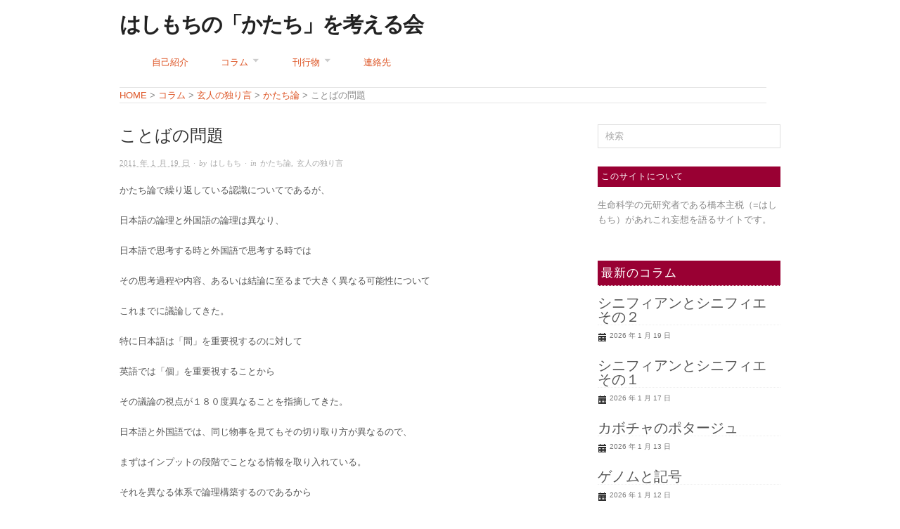

--- FILE ---
content_type: text/html; charset=UTF-8
request_url: https://hashimochi.com/archives/2984
body_size: 15376
content:
<!doctype html>
<html lang="ja">
<head>
	<!-- Global site tag (gtag.js) - Google Analytics -->
<script async src="https://www.googletagmanager.com/gtag/js?id=UA-44952005-1"></script>
<script>
  window.dataLayer = window.dataLayer || [];
  function gtag(){dataLayer.push(arguments);}
  gtag('js', new Date());

  gtag('config', 'UA-44952005-1');
</script>

<meta http-equiv="Content-Type" content="text/html; charset=UTF-8" />
<meta http-equiv="X-UA-Compatible" content="IE=edge,chrome=1">
    
<!-- Mobile viewport optimized -->
<meta name="viewport" content="width=device-width,initial-scale=1">


<!-- Title -->
<title>ことばの問題 - はしもちの「かたち」を考える会</title>

<link rel="profile" href="http://gmpg.org/xfn/11" />
<link rel="pingback" href="https://hashimochi.com/xmlrpc.php" />

<!-- WP Head -->
<meta name='robots' content='index, follow, max-image-preview:large, max-snippet:-1, max-video-preview:-1' />
	<style>img:is([sizes="auto" i], [sizes^="auto," i]) { contain-intrinsic-size: 3000px 1500px }</style>
	<meta name="generator" content="WordPress 6.8.3" />
<meta name="template" content="Origin ed Hashimochi 0.5.3" />

	<!-- This site is optimized with the Yoast SEO plugin v26.8 - https://yoast.com/product/yoast-seo-wordpress/ -->
	<link rel="canonical" href="https://hashimochi.com/archives/2984" />
	<meta property="og:locale" content="ja_JP" />
	<meta property="og:type" content="article" />
	<meta property="og:title" content="ことばの問題 - はしもちの「かたち」を考える会" />
	<meta property="og:description" content="かたち論で繰り返している認識についてであるが、 日本語の論理と外国語の論理は異なり、 日本語で思考する時と外国語で思考する時では その思考過程や内容、あるいは結論に至るまで大きく異なる可能性について これまでに議論してき..." />
	<meta property="og:url" content="https://hashimochi.com/archives/2984" />
	<meta property="og:site_name" content="はしもちの「かたち」を考える会" />
	<meta property="article:published_time" content="2011-01-18T22:38:29+00:00" />
	<meta property="article:modified_time" content="2015-05-12T23:57:08+00:00" />
	<meta name="author" content="はしもち" />
	<script type="application/ld+json" class="yoast-schema-graph">{"@context":"https://schema.org","@graph":[{"@type":"Article","@id":"https://hashimochi.com/archives/2984#article","isPartOf":{"@id":"https://hashimochi.com/archives/2984"},"author":{"name":"はしもち","@id":"https://hashimochi.com/#/schema/person/d9a39be6734743b9de274fc8970be078"},"headline":"ことばの問題","datePublished":"2011-01-18T22:38:29+00:00","dateModified":"2015-05-12T23:57:08+00:00","mainEntityOfPage":{"@id":"https://hashimochi.com/archives/2984"},"wordCount":4,"commentCount":0,"articleSection":["かたち論","玄人の独り言"],"inLanguage":"ja","potentialAction":[{"@type":"CommentAction","name":"Comment","target":["https://hashimochi.com/archives/2984#respond"]}]},{"@type":"WebPage","@id":"https://hashimochi.com/archives/2984","url":"https://hashimochi.com/archives/2984","name":"ことばの問題 - はしもちの「かたち」を考える会","isPartOf":{"@id":"https://hashimochi.com/#website"},"datePublished":"2011-01-18T22:38:29+00:00","dateModified":"2015-05-12T23:57:08+00:00","author":{"@id":"https://hashimochi.com/#/schema/person/d9a39be6734743b9de274fc8970be078"},"inLanguage":"ja","potentialAction":[{"@type":"ReadAction","target":["https://hashimochi.com/archives/2984"]}]},{"@type":"WebSite","@id":"https://hashimochi.com/#website","url":"https://hashimochi.com/","name":"はしもちの「かたち」を考える会","description":"","potentialAction":[{"@type":"SearchAction","target":{"@type":"EntryPoint","urlTemplate":"https://hashimochi.com/?s={search_term_string}"},"query-input":{"@type":"PropertyValueSpecification","valueRequired":true,"valueName":"search_term_string"}}],"inLanguage":"ja"},{"@type":"Person","@id":"https://hashimochi.com/#/schema/person/d9a39be6734743b9de274fc8970be078","name":"はしもち","url":"https://hashimochi.com/archives/author/hashimochi"}]}</script>
	<!-- / Yoast SEO plugin. -->


<link rel='dns-prefetch' href='//stats.wp.com' />
<link rel='dns-prefetch' href='//fonts.googleapis.com' />
<link rel='dns-prefetch' href='//v0.wordpress.com' />
<link rel='dns-prefetch' href='//jetpack.wordpress.com' />
<link rel='dns-prefetch' href='//s0.wp.com' />
<link rel='dns-prefetch' href='//public-api.wordpress.com' />
<link rel='dns-prefetch' href='//0.gravatar.com' />
<link rel='dns-prefetch' href='//1.gravatar.com' />
<link rel='dns-prefetch' href='//2.gravatar.com' />
<link rel="alternate" type="application/rss+xml" title="はしもちの「かたち」を考える会 &raquo; フィード" href="https://hashimochi.com/feed" />
<link rel="alternate" type="application/rss+xml" title="はしもちの「かたち」を考える会 &raquo; コメントフィード" href="https://hashimochi.com/comments/feed" />
<link rel="alternate" type="application/rss+xml" title="はしもちの「かたち」を考える会 &raquo; ことばの問題 のコメントのフィード" href="https://hashimochi.com/archives/2984/feed" />
<script type="text/javascript">
/* <![CDATA[ */
window._wpemojiSettings = {"baseUrl":"https:\/\/s.w.org\/images\/core\/emoji\/16.0.1\/72x72\/","ext":".png","svgUrl":"https:\/\/s.w.org\/images\/core\/emoji\/16.0.1\/svg\/","svgExt":".svg","source":{"concatemoji":"https:\/\/hashimochi.com\/wp-includes\/js\/wp-emoji-release.min.js?ver=6.8.3"}};
/*! This file is auto-generated */
!function(s,n){var o,i,e;function c(e){try{var t={supportTests:e,timestamp:(new Date).valueOf()};sessionStorage.setItem(o,JSON.stringify(t))}catch(e){}}function p(e,t,n){e.clearRect(0,0,e.canvas.width,e.canvas.height),e.fillText(t,0,0);var t=new Uint32Array(e.getImageData(0,0,e.canvas.width,e.canvas.height).data),a=(e.clearRect(0,0,e.canvas.width,e.canvas.height),e.fillText(n,0,0),new Uint32Array(e.getImageData(0,0,e.canvas.width,e.canvas.height).data));return t.every(function(e,t){return e===a[t]})}function u(e,t){e.clearRect(0,0,e.canvas.width,e.canvas.height),e.fillText(t,0,0);for(var n=e.getImageData(16,16,1,1),a=0;a<n.data.length;a++)if(0!==n.data[a])return!1;return!0}function f(e,t,n,a){switch(t){case"flag":return n(e,"\ud83c\udff3\ufe0f\u200d\u26a7\ufe0f","\ud83c\udff3\ufe0f\u200b\u26a7\ufe0f")?!1:!n(e,"\ud83c\udde8\ud83c\uddf6","\ud83c\udde8\u200b\ud83c\uddf6")&&!n(e,"\ud83c\udff4\udb40\udc67\udb40\udc62\udb40\udc65\udb40\udc6e\udb40\udc67\udb40\udc7f","\ud83c\udff4\u200b\udb40\udc67\u200b\udb40\udc62\u200b\udb40\udc65\u200b\udb40\udc6e\u200b\udb40\udc67\u200b\udb40\udc7f");case"emoji":return!a(e,"\ud83e\udedf")}return!1}function g(e,t,n,a){var r="undefined"!=typeof WorkerGlobalScope&&self instanceof WorkerGlobalScope?new OffscreenCanvas(300,150):s.createElement("canvas"),o=r.getContext("2d",{willReadFrequently:!0}),i=(o.textBaseline="top",o.font="600 32px Arial",{});return e.forEach(function(e){i[e]=t(o,e,n,a)}),i}function t(e){var t=s.createElement("script");t.src=e,t.defer=!0,s.head.appendChild(t)}"undefined"!=typeof Promise&&(o="wpEmojiSettingsSupports",i=["flag","emoji"],n.supports={everything:!0,everythingExceptFlag:!0},e=new Promise(function(e){s.addEventListener("DOMContentLoaded",e,{once:!0})}),new Promise(function(t){var n=function(){try{var e=JSON.parse(sessionStorage.getItem(o));if("object"==typeof e&&"number"==typeof e.timestamp&&(new Date).valueOf()<e.timestamp+604800&&"object"==typeof e.supportTests)return e.supportTests}catch(e){}return null}();if(!n){if("undefined"!=typeof Worker&&"undefined"!=typeof OffscreenCanvas&&"undefined"!=typeof URL&&URL.createObjectURL&&"undefined"!=typeof Blob)try{var e="postMessage("+g.toString()+"("+[JSON.stringify(i),f.toString(),p.toString(),u.toString()].join(",")+"));",a=new Blob([e],{type:"text/javascript"}),r=new Worker(URL.createObjectURL(a),{name:"wpTestEmojiSupports"});return void(r.onmessage=function(e){c(n=e.data),r.terminate(),t(n)})}catch(e){}c(n=g(i,f,p,u))}t(n)}).then(function(e){for(var t in e)n.supports[t]=e[t],n.supports.everything=n.supports.everything&&n.supports[t],"flag"!==t&&(n.supports.everythingExceptFlag=n.supports.everythingExceptFlag&&n.supports[t]);n.supports.everythingExceptFlag=n.supports.everythingExceptFlag&&!n.supports.flag,n.DOMReady=!1,n.readyCallback=function(){n.DOMReady=!0}}).then(function(){return e}).then(function(){var e;n.supports.everything||(n.readyCallback(),(e=n.source||{}).concatemoji?t(e.concatemoji):e.wpemoji&&e.twemoji&&(t(e.twemoji),t(e.wpemoji)))}))}((window,document),window._wpemojiSettings);
/* ]]> */
</script>
<link rel='stylesheet' id='style-css' href='https://hashimochi.com/wp-content/themes/origin/style.css?ver=0.5.3' type='text/css' media='all' />
<style id='wp-emoji-styles-inline-css' type='text/css'>

	img.wp-smiley, img.emoji {
		display: inline !important;
		border: none !important;
		box-shadow: none !important;
		height: 1em !important;
		width: 1em !important;
		margin: 0 0.07em !important;
		vertical-align: -0.1em !important;
		background: none !important;
		padding: 0 !important;
	}
</style>
<link rel='stylesheet' id='wp-block-library-css' href='https://hashimochi.com/wp-includes/css/dist/block-library/style.min.css?ver=6.8.3' type='text/css' media='all' />
<style id='classic-theme-styles-inline-css' type='text/css'>
/*! This file is auto-generated */
.wp-block-button__link{color:#fff;background-color:#32373c;border-radius:9999px;box-shadow:none;text-decoration:none;padding:calc(.667em + 2px) calc(1.333em + 2px);font-size:1.125em}.wp-block-file__button{background:#32373c;color:#fff;text-decoration:none}
</style>
<link rel='stylesheet' id='mediaelement-css' href='https://hashimochi.com/wp-includes/js/mediaelement/mediaelementplayer-legacy.min.css?ver=4.2.17' type='text/css' media='all' />
<link rel='stylesheet' id='wp-mediaelement-css' href='https://hashimochi.com/wp-includes/js/mediaelement/wp-mediaelement.min.css?ver=6.8.3' type='text/css' media='all' />
<style id='jetpack-sharing-buttons-style-inline-css' type='text/css'>
.jetpack-sharing-buttons__services-list{display:flex;flex-direction:row;flex-wrap:wrap;gap:0;list-style-type:none;margin:5px;padding:0}.jetpack-sharing-buttons__services-list.has-small-icon-size{font-size:12px}.jetpack-sharing-buttons__services-list.has-normal-icon-size{font-size:16px}.jetpack-sharing-buttons__services-list.has-large-icon-size{font-size:24px}.jetpack-sharing-buttons__services-list.has-huge-icon-size{font-size:36px}@media print{.jetpack-sharing-buttons__services-list{display:none!important}}.editor-styles-wrapper .wp-block-jetpack-sharing-buttons{gap:0;padding-inline-start:0}ul.jetpack-sharing-buttons__services-list.has-background{padding:1.25em 2.375em}
</style>
<style id='global-styles-inline-css' type='text/css'>
:root{--wp--preset--aspect-ratio--square: 1;--wp--preset--aspect-ratio--4-3: 4/3;--wp--preset--aspect-ratio--3-4: 3/4;--wp--preset--aspect-ratio--3-2: 3/2;--wp--preset--aspect-ratio--2-3: 2/3;--wp--preset--aspect-ratio--16-9: 16/9;--wp--preset--aspect-ratio--9-16: 9/16;--wp--preset--color--black: #000000;--wp--preset--color--cyan-bluish-gray: #abb8c3;--wp--preset--color--white: #ffffff;--wp--preset--color--pale-pink: #f78da7;--wp--preset--color--vivid-red: #cf2e2e;--wp--preset--color--luminous-vivid-orange: #ff6900;--wp--preset--color--luminous-vivid-amber: #fcb900;--wp--preset--color--light-green-cyan: #7bdcb5;--wp--preset--color--vivid-green-cyan: #00d084;--wp--preset--color--pale-cyan-blue: #8ed1fc;--wp--preset--color--vivid-cyan-blue: #0693e3;--wp--preset--color--vivid-purple: #9b51e0;--wp--preset--gradient--vivid-cyan-blue-to-vivid-purple: linear-gradient(135deg,rgba(6,147,227,1) 0%,rgb(155,81,224) 100%);--wp--preset--gradient--light-green-cyan-to-vivid-green-cyan: linear-gradient(135deg,rgb(122,220,180) 0%,rgb(0,208,130) 100%);--wp--preset--gradient--luminous-vivid-amber-to-luminous-vivid-orange: linear-gradient(135deg,rgba(252,185,0,1) 0%,rgba(255,105,0,1) 100%);--wp--preset--gradient--luminous-vivid-orange-to-vivid-red: linear-gradient(135deg,rgba(255,105,0,1) 0%,rgb(207,46,46) 100%);--wp--preset--gradient--very-light-gray-to-cyan-bluish-gray: linear-gradient(135deg,rgb(238,238,238) 0%,rgb(169,184,195) 100%);--wp--preset--gradient--cool-to-warm-spectrum: linear-gradient(135deg,rgb(74,234,220) 0%,rgb(151,120,209) 20%,rgb(207,42,186) 40%,rgb(238,44,130) 60%,rgb(251,105,98) 80%,rgb(254,248,76) 100%);--wp--preset--gradient--blush-light-purple: linear-gradient(135deg,rgb(255,206,236) 0%,rgb(152,150,240) 100%);--wp--preset--gradient--blush-bordeaux: linear-gradient(135deg,rgb(254,205,165) 0%,rgb(254,45,45) 50%,rgb(107,0,62) 100%);--wp--preset--gradient--luminous-dusk: linear-gradient(135deg,rgb(255,203,112) 0%,rgb(199,81,192) 50%,rgb(65,88,208) 100%);--wp--preset--gradient--pale-ocean: linear-gradient(135deg,rgb(255,245,203) 0%,rgb(182,227,212) 50%,rgb(51,167,181) 100%);--wp--preset--gradient--electric-grass: linear-gradient(135deg,rgb(202,248,128) 0%,rgb(113,206,126) 100%);--wp--preset--gradient--midnight: linear-gradient(135deg,rgb(2,3,129) 0%,rgb(40,116,252) 100%);--wp--preset--font-size--small: 13px;--wp--preset--font-size--medium: 20px;--wp--preset--font-size--large: 36px;--wp--preset--font-size--x-large: 42px;--wp--preset--spacing--20: 0.44rem;--wp--preset--spacing--30: 0.67rem;--wp--preset--spacing--40: 1rem;--wp--preset--spacing--50: 1.5rem;--wp--preset--spacing--60: 2.25rem;--wp--preset--spacing--70: 3.38rem;--wp--preset--spacing--80: 5.06rem;--wp--preset--shadow--natural: 6px 6px 9px rgba(0, 0, 0, 0.2);--wp--preset--shadow--deep: 12px 12px 50px rgba(0, 0, 0, 0.4);--wp--preset--shadow--sharp: 6px 6px 0px rgba(0, 0, 0, 0.2);--wp--preset--shadow--outlined: 6px 6px 0px -3px rgba(255, 255, 255, 1), 6px 6px rgba(0, 0, 0, 1);--wp--preset--shadow--crisp: 6px 6px 0px rgba(0, 0, 0, 1);}:where(.is-layout-flex){gap: 0.5em;}:where(.is-layout-grid){gap: 0.5em;}body .is-layout-flex{display: flex;}.is-layout-flex{flex-wrap: wrap;align-items: center;}.is-layout-flex > :is(*, div){margin: 0;}body .is-layout-grid{display: grid;}.is-layout-grid > :is(*, div){margin: 0;}:where(.wp-block-columns.is-layout-flex){gap: 2em;}:where(.wp-block-columns.is-layout-grid){gap: 2em;}:where(.wp-block-post-template.is-layout-flex){gap: 1.25em;}:where(.wp-block-post-template.is-layout-grid){gap: 1.25em;}.has-black-color{color: var(--wp--preset--color--black) !important;}.has-cyan-bluish-gray-color{color: var(--wp--preset--color--cyan-bluish-gray) !important;}.has-white-color{color: var(--wp--preset--color--white) !important;}.has-pale-pink-color{color: var(--wp--preset--color--pale-pink) !important;}.has-vivid-red-color{color: var(--wp--preset--color--vivid-red) !important;}.has-luminous-vivid-orange-color{color: var(--wp--preset--color--luminous-vivid-orange) !important;}.has-luminous-vivid-amber-color{color: var(--wp--preset--color--luminous-vivid-amber) !important;}.has-light-green-cyan-color{color: var(--wp--preset--color--light-green-cyan) !important;}.has-vivid-green-cyan-color{color: var(--wp--preset--color--vivid-green-cyan) !important;}.has-pale-cyan-blue-color{color: var(--wp--preset--color--pale-cyan-blue) !important;}.has-vivid-cyan-blue-color{color: var(--wp--preset--color--vivid-cyan-blue) !important;}.has-vivid-purple-color{color: var(--wp--preset--color--vivid-purple) !important;}.has-black-background-color{background-color: var(--wp--preset--color--black) !important;}.has-cyan-bluish-gray-background-color{background-color: var(--wp--preset--color--cyan-bluish-gray) !important;}.has-white-background-color{background-color: var(--wp--preset--color--white) !important;}.has-pale-pink-background-color{background-color: var(--wp--preset--color--pale-pink) !important;}.has-vivid-red-background-color{background-color: var(--wp--preset--color--vivid-red) !important;}.has-luminous-vivid-orange-background-color{background-color: var(--wp--preset--color--luminous-vivid-orange) !important;}.has-luminous-vivid-amber-background-color{background-color: var(--wp--preset--color--luminous-vivid-amber) !important;}.has-light-green-cyan-background-color{background-color: var(--wp--preset--color--light-green-cyan) !important;}.has-vivid-green-cyan-background-color{background-color: var(--wp--preset--color--vivid-green-cyan) !important;}.has-pale-cyan-blue-background-color{background-color: var(--wp--preset--color--pale-cyan-blue) !important;}.has-vivid-cyan-blue-background-color{background-color: var(--wp--preset--color--vivid-cyan-blue) !important;}.has-vivid-purple-background-color{background-color: var(--wp--preset--color--vivid-purple) !important;}.has-black-border-color{border-color: var(--wp--preset--color--black) !important;}.has-cyan-bluish-gray-border-color{border-color: var(--wp--preset--color--cyan-bluish-gray) !important;}.has-white-border-color{border-color: var(--wp--preset--color--white) !important;}.has-pale-pink-border-color{border-color: var(--wp--preset--color--pale-pink) !important;}.has-vivid-red-border-color{border-color: var(--wp--preset--color--vivid-red) !important;}.has-luminous-vivid-orange-border-color{border-color: var(--wp--preset--color--luminous-vivid-orange) !important;}.has-luminous-vivid-amber-border-color{border-color: var(--wp--preset--color--luminous-vivid-amber) !important;}.has-light-green-cyan-border-color{border-color: var(--wp--preset--color--light-green-cyan) !important;}.has-vivid-green-cyan-border-color{border-color: var(--wp--preset--color--vivid-green-cyan) !important;}.has-pale-cyan-blue-border-color{border-color: var(--wp--preset--color--pale-cyan-blue) !important;}.has-vivid-cyan-blue-border-color{border-color: var(--wp--preset--color--vivid-cyan-blue) !important;}.has-vivid-purple-border-color{border-color: var(--wp--preset--color--vivid-purple) !important;}.has-vivid-cyan-blue-to-vivid-purple-gradient-background{background: var(--wp--preset--gradient--vivid-cyan-blue-to-vivid-purple) !important;}.has-light-green-cyan-to-vivid-green-cyan-gradient-background{background: var(--wp--preset--gradient--light-green-cyan-to-vivid-green-cyan) !important;}.has-luminous-vivid-amber-to-luminous-vivid-orange-gradient-background{background: var(--wp--preset--gradient--luminous-vivid-amber-to-luminous-vivid-orange) !important;}.has-luminous-vivid-orange-to-vivid-red-gradient-background{background: var(--wp--preset--gradient--luminous-vivid-orange-to-vivid-red) !important;}.has-very-light-gray-to-cyan-bluish-gray-gradient-background{background: var(--wp--preset--gradient--very-light-gray-to-cyan-bluish-gray) !important;}.has-cool-to-warm-spectrum-gradient-background{background: var(--wp--preset--gradient--cool-to-warm-spectrum) !important;}.has-blush-light-purple-gradient-background{background: var(--wp--preset--gradient--blush-light-purple) !important;}.has-blush-bordeaux-gradient-background{background: var(--wp--preset--gradient--blush-bordeaux) !important;}.has-luminous-dusk-gradient-background{background: var(--wp--preset--gradient--luminous-dusk) !important;}.has-pale-ocean-gradient-background{background: var(--wp--preset--gradient--pale-ocean) !important;}.has-electric-grass-gradient-background{background: var(--wp--preset--gradient--electric-grass) !important;}.has-midnight-gradient-background{background: var(--wp--preset--gradient--midnight) !important;}.has-small-font-size{font-size: var(--wp--preset--font-size--small) !important;}.has-medium-font-size{font-size: var(--wp--preset--font-size--medium) !important;}.has-large-font-size{font-size: var(--wp--preset--font-size--large) !important;}.has-x-large-font-size{font-size: var(--wp--preset--font-size--x-large) !important;}
:where(.wp-block-post-template.is-layout-flex){gap: 1.25em;}:where(.wp-block-post-template.is-layout-grid){gap: 1.25em;}
:where(.wp-block-columns.is-layout-flex){gap: 2em;}:where(.wp-block-columns.is-layout-grid){gap: 2em;}
:root :where(.wp-block-pullquote){font-size: 1.5em;line-height: 1.6;}
</style>
<link rel='stylesheet' id='contact-form-7-css' href='https://hashimochi.com/wp-content/plugins/contact-form-7/includes/css/styles.css?ver=6.1.4' type='text/css' media='all' />
<link rel='stylesheet' id='origin_fancybox-stylesheet-css' href='https://hashimochi.com/wp-content/themes/origin/js/fancybox/jquery.fancybox-1.3.4.css?ver=1' type='text/css' media='screen' />
<link rel='stylesheet' id='font-bitter-css' href='http://fonts.googleapis.com/css?family=Bitter&#038;ver=1' type='text/css' media='screen' />
<script type="text/javascript" src="https://hashimochi.com/wp-includes/js/jquery/jquery.min.js?ver=3.7.1" id="jquery-core-js"></script>
<script type="text/javascript" src="https://hashimochi.com/wp-includes/js/jquery/jquery-migrate.min.js?ver=3.4.1" id="jquery-migrate-js"></script>
<link rel="https://api.w.org/" href="https://hashimochi.com/wp-json/" /><link rel="alternate" title="JSON" type="application/json" href="https://hashimochi.com/wp-json/wp/v2/posts/2984" /><link rel="EditURI" type="application/rsd+xml" title="RSD" href="https://hashimochi.com/xmlrpc.php?rsd" />
<link rel='shortlink' href='https://wp.me/pq13K-M8' />
<link rel="alternate" title="oEmbed (JSON)" type="application/json+oembed" href="https://hashimochi.com/wp-json/oembed/1.0/embed?url=https%3A%2F%2Fhashimochi.com%2Farchives%2F2984" />
<link rel="alternate" title="oEmbed (XML)" type="text/xml+oembed" href="https://hashimochi.com/wp-json/oembed/1.0/embed?url=https%3A%2F%2Fhashimochi.com%2Farchives%2F2984&#038;format=xml" />
	<style>img#wpstats{display:none}</style>
		
	<style type="text/css">

		/* Font size. */
		
		/* Font family. */
		
		/* Link color. */
				a:hover, a:focus { color: #000; }

		/* Custom CSS. */
		
	
	</style>	

<style type="text/css">.recentcomments a{display:inline !important;padding:0 !important;margin:0 !important;}</style>
</head>

<body class="wordpress ltr ja parent-theme y2026 m01 d21 h01 wednesday logged-out singular singular-post singular-post-2984">

	
	<div id="container">
		
		<div class="wrap">

				
			<div id="header">
	
					
					<div id="branding">
						
						<div id="site-title"><a href="https://hashimochi.com" title="はしもちの「かたち」を考える会" rel="home"><span>はしもちの「かたち」を考える会</span></a></div>						
					</div><!-- #branding -->
					
					
					
					
                
	
	<div id="menu-primary" class="site-navigation menu-container" role="navigation">

		<span class="menu-toggle">Menu</span>

		
		<div class="menu"><ul id="menu-primary-items" class="nav-menu"><li id="menu-item-6640" class="menu-item menu-item-type-post_type menu-item-object-page menu-item-6640"><a href="https://hashimochi.com/%e8%87%aa%e5%b7%b1%e7%b4%b9%e4%bb%8b">自己紹介</a></li>
<li id="menu-item-8554" class="menu-item menu-item-type-taxonomy menu-item-object-category current-post-ancestor menu-item-has-children menu-item-8554"><a href="https://hashimochi.com/archives/category/column">コラム</a>
<ul class="sub-menu">
	<li id="menu-item-8584" class="menu-item menu-item-type-taxonomy menu-item-object-category current-post-ancestor current-menu-parent current-post-parent menu-item-has-children menu-item-8584"><a href="https://hashimochi.com/archives/category/column/kuro-to">玄人の独り言</a>
	<ul class="sub-menu">
		<li id="menu-item-8585" class="menu-item menu-item-type-taxonomy menu-item-object-category current-post-ancestor current-menu-parent current-post-parent menu-item-8585"><a href="https://hashimochi.com/archives/category/column/kuro-to/katachi">かたち論</a></li>
		<li id="menu-item-8586" class="menu-item menu-item-type-taxonomy menu-item-object-category menu-item-has-children menu-item-8586"><a href="https://hashimochi.com/archives/category/column/kuro-to/linguistics">ことば論</a>
		<ul class="sub-menu">
			<li id="menu-item-8588" class="menu-item menu-item-type-taxonomy menu-item-object-category menu-item-8588"><a href="https://hashimochi.com/archives/category/column/kuro-to/linguistics/language">言語</a></li>
			<li id="menu-item-8587" class="menu-item menu-item-type-taxonomy menu-item-object-category menu-item-8587"><a href="https://hashimochi.com/archives/category/column/kuro-to/linguistics/foreign-language">外国語</a></li>
		</ul>
</li>
		<li id="menu-item-8589" class="menu-item menu-item-type-taxonomy menu-item-object-category menu-item-has-children menu-item-8589"><a href="https://hashimochi.com/archives/category/column/kuro-to/research">研究</a>
		<ul class="sub-menu">
			<li id="menu-item-8591" class="menu-item menu-item-type-taxonomy menu-item-object-category menu-item-8591"><a href="https://hashimochi.com/archives/category/column/kuro-to/research/development">発生</a></li>
			<li id="menu-item-8594" class="menu-item menu-item-type-taxonomy menu-item-object-category menu-item-8594"><a href="https://hashimochi.com/archives/category/column/kuro-to/research/evolution">進化</a></li>
			<li id="menu-item-8590" class="menu-item menu-item-type-taxonomy menu-item-object-category menu-item-8590"><a href="https://hashimochi.com/archives/category/column/kuro-to/research/genome">ゲノム</a></li>
			<li id="menu-item-8592" class="menu-item menu-item-type-taxonomy menu-item-object-category menu-item-8592"><a href="https://hashimochi.com/archives/category/column/kuro-to/research/lab">研究室</a></li>
			<li id="menu-item-8593" class="menu-item menu-item-type-taxonomy menu-item-object-category menu-item-8593"><a href="https://hashimochi.com/archives/category/column/kuro-to/research/lecture">講義・講演</a></li>
		</ul>
</li>
		<li id="menu-item-8595" class="menu-item menu-item-type-taxonomy menu-item-object-category menu-item-8595"><a href="https://hashimochi.com/archives/category/column/kuro-to/hobby">趣味</a></li>
	</ul>
</li>
	<li id="menu-item-8596" class="menu-item menu-item-type-taxonomy menu-item-object-category menu-item-8596"><a href="https://hashimochi.com/archives/category/column/shiro-to">素人のたわごと</a></li>
</ul>
</li>
<li id="menu-item-10075" class="menu-item menu-item-type-custom menu-item-object-custom menu-item-has-children menu-item-10075"><a href="http://hashimochi.com/archives/publish">刊行物</a>
<ul class="sub-menu">
	<li id="menu-item-6719" class="menu-item menu-item-type-taxonomy menu-item-object-types menu-item-6719"><a href="https://hashimochi.com/archives/types/new_paper">原著論文（2000年～現在）</a></li>
	<li id="menu-item-6718" class="menu-item menu-item-type-taxonomy menu-item-object-types menu-item-6718"><a href="https://hashimochi.com/archives/types/old_paper">原著論文（～1999年）</a></li>
	<li id="menu-item-6720" class="menu-item menu-item-type-taxonomy menu-item-object-types menu-item-6720"><a href="https://hashimochi.com/archives/types/j_review">日本語レビュー</a></li>
	<li id="menu-item-6714" class="menu-item menu-item-type-taxonomy menu-item-object-types menu-item-6714"><a href="https://hashimochi.com/archives/types/original">はしもち出版</a></li>
</ul>
</li>
<li id="menu-item-6630" class="menu-item menu-item-type-post_type menu-item-object-page menu-item-6630"><a href="https://hashimochi.com/%e9%80%a3%e7%b5%a1%e5%85%88">連絡先</a></li>
</ul></div>
		
	</div><!-- #menu-primary .menu-container -->

	
	

                    <div class="breadcrumbs">
                        <a title="Go to はしもちの「かたち」を考える会." href="https://hashimochi.com" class="home">HOME</a> &gt; <span property="itemListElement" typeof="ListItem"><a property="item" typeof="WebPage" title="Go to the コラム カテゴリー archives." href="https://hashimochi.com/archives/category/column" class="taxonomy category" ><span property="name">コラム</span></a><meta property="position" content="2"></span> &gt; <span property="itemListElement" typeof="ListItem"><a property="item" typeof="WebPage" title="Go to the 玄人の独り言 カテゴリー archives." href="https://hashimochi.com/archives/category/column/kuro-to" class="taxonomy category" ><span property="name">玄人の独り言</span></a><meta property="position" content="3"></span> &gt; <span property="itemListElement" typeof="ListItem"><a property="item" typeof="WebPage" title="Go to the かたち論 カテゴリー archives." href="https://hashimochi.com/archives/category/column/kuro-to/katachi" class="taxonomy category" ><span property="name">かたち論</span></a><meta property="position" content="4"></span> &gt; ことばの問題                    </div>
	
			</div><!-- #header -->
	
				
				
			<div id="main">
	
				
	
	<div id="content">

		
		<div class="hfeed">

			
				
					
					<div id="post-2984" class="hentry post publish post-1 odd author-hashimochi category-katachi category-kuro-to">

												
						<div class="post-content">
						
														
							<h1 class='post-title entry-title'>ことばの問題</h1>
							<div class="byline"><abbr class="published" title="水曜日, 1月 19th, 2011, 7:38 am">2011 年 1 月 19 日</abbr> &middot; by <span class="author vcard"><a class="url fn n" rel="author" href="https://hashimochi.com/archives/author/hashimochi" title="はしもち">はしもち</a></span> &middot; in <span class="category"><a href="https://hashimochi.com/archives/category/column/kuro-to/katachi" rel="tag">かたち論</a>, <a href="https://hashimochi.com/archives/category/column/kuro-to" rel="tag">玄人の独り言</a></span> </div>
							<div class="entry-content">
								
								<p>かたち論で繰り返している認識についてであるが、</p>
<p>日本語の論理と外国語の論理は異なり、</p>
<p>日本語で思考する時と外国語で思考する時では</p>
<p>その思考過程や内容、あるいは結論に至るまで大きく異なる可能性について</p>
<p>これまでに議論してきた。</p>
<p>特に日本語は「間」を重要視するのに対して</p>
<p>英語では「個」を重要視することから</p>
<p>その議論の視点が１８０度異なることを指摘してきた。</p>
<p>日本語と外国語では、同じ物事を見てもその切り取り方が異なるので、</p>
<p>まずはインプットの段階でことなる情報を取り入れている。</p>
<p>それを異なる体系で論理構築するのであるから</p>
<p>結論は自ずから異なることは当然であるといった議論である。</p>
<p>&nbsp;</p>
<p>しかしこれはあくまでも理屈の上でのことであり、</p>
<p>本当にそうなのかについては知る由もなかったのであるが、</p>
<p>最近おもしろい話に出会った。</p>
<p>日本人の夫を持つフランス人の女性（蓮實重彦夫人）の文章である。</p>
<p>少し長くなるが、その一部を引用する。</p>
<p>&nbsp;</p>
<p>「私にとって、何かをじっと見つめることは</p>
<p>愛することの同義語のように思われていました。</p>
<p>ほんの一瞬、ちらりと視線を送ることは、</p>
<p>愛情を欠いたよそよそしさにつながるように今でも思ってしまいます。</p>
<p>（日本人である私の夫から）いったん私に注がれたその瞳は、</p>
<p>今度は私ではないさまざまなものの上を揺れ動き、</p>
<p>時折また私の上に戻ってくる。</p>
<p>それは、私を世界の中に位置づけようとする視線の動きだと私には思われました。</p>
<p>ところが、一緒に外出して戻ってきてから、渡したじっと見つめたものの話をすると、</p>
<p>夫は、「ああ、ぼくも全部みていたよ」と言います。</p>
<p>事実、夫は私のみたものと同じものをしっかりと記憶にとどめていました。</p>
<p>集中的な視線に対して、一瞬の包括的な視線というものがあるのでしょうか。</p>
<p>（中略）</p>
<p>私たちは、あまりカメラを肩に下げて旅行する習慣を持っていませんが、</p>
<p>時折り、夫と私が撮った写真を見比べてみますと、</p>
<p>二人の視線の違いがよくわかります。</p>
<p>夫の写真では被写体は、あたりの風景に調和したかたちで位置づけられている。</p>
<p>私の撮った写真では、被写体が周囲から切り離されている。</p>
<p>ここにも、包括的な視線と集中的な視線とがはっきり出ているように思います。</p>
<p>それは、ときどき夫の見せる、あの聞く視線とも言うべきものかもしれません。</p>
<p>私の話に相づちを打つ時、彼は、私を見つめるのではなく、</p>
<p>話している私を受け入れようとするかのようにやや瞳を伏せ、</p>
<p>身を傾けているのです。</p>
<p>（中略）</p>
<p>私は、日本に来て、凝視とは異なる視線の使い方を学びました。</p>
<p>それは、送られてくる雑誌類の中から、</p>
<p>夫の書いている部分を即座に見分ける視線です。</p>
<p>目次に目を通す前に、パラパラとページをめくってみる。</p>
<p>すると、活字の配置や漢字と仮名の割合、と言ったものから、</p>
<p>すぐに夫の文章が載っている雑誌かどうか分かるのです。</p>
<p>（中略）</p>
<p>私も包括的な視線をとうとう手に入れたのでしょうか。」</p>
<p>（読点などは原文のまま、改行は橋本）</p>
<p>&nbsp;</p>
<p>いかがでしょうか？</p>
<p>かたち論的視点から読んでみるとバシッと頭の芯に響くところがありませんか？</p>
<p>&nbsp;</p>
<p>今後、すこしこの「日本語と外国語」の視点からかたちについて考えていこうと思う。</p>
								
																
							</div><!-- .entry-content -->

							<div class="entry-meta"></div>
													
						</div><!-- .post-content -->

					</div><!-- .hentry -->

					
					
					
					
<div id="comments-template">

	<div class="comments-wrap">

		<div id="comments">

			
			
		</div><!-- #comments -->

		
		<div id="respond" class="comment-respond">
			<h3 id="reply-title" class="comment-reply-title">コメントを残す<small><a rel="nofollow" id="cancel-comment-reply-link" href="/archives/2984#respond" style="display:none;">コメントをキャンセル</a></small></h3>			<form id="commentform" class="comment-form">
				<iframe
					title="コメントフォーム"
					src="https://jetpack.wordpress.com/jetpack-comment/?blogid=6200604&#038;postid=2984&#038;comment_registration=0&#038;require_name_email=1&#038;stc_enabled=1&#038;stb_enabled=1&#038;show_avatars=0&#038;avatar_default=mystery&#038;greeting=%E3%82%B3%E3%83%A1%E3%83%B3%E3%83%88%E3%82%92%E6%AE%8B%E3%81%99&#038;jetpack_comments_nonce=521b296580&#038;greeting_reply=%25s+%E3%81%B8%E8%BF%94%E4%BF%A1%E3%81%99%E3%82%8B&#038;color_scheme=light&#038;lang=ja&#038;jetpack_version=15.4&#038;iframe_unique_id=1&#038;show_cookie_consent=10&#038;has_cookie_consent=0&#038;is_current_user_subscribed=0&#038;token_key=%3Bnormal%3B&#038;sig=4cbb10f8d10c80e3a76dcc285f718f00965afafa#parent=https%3A%2F%2Fhashimochi.com%2Farchives%2F2984"
											name="jetpack_remote_comment"
						style="width:100%; height: 430px; border:0;"
										class="jetpack_remote_comment"
					id="jetpack_remote_comment"
					sandbox="allow-same-origin allow-top-navigation allow-scripts allow-forms allow-popups"
				>
									</iframe>
									<!--[if !IE]><!-->
					<script>
						document.addEventListener('DOMContentLoaded', function () {
							var commentForms = document.getElementsByClassName('jetpack_remote_comment');
							for (var i = 0; i < commentForms.length; i++) {
								commentForms[i].allowTransparency = false;
								commentForms[i].scrolling = 'no';
							}
						});
					</script>
					<!--<![endif]-->
							</form>
		</div>

		
		<input type="hidden" name="comment_parent" id="comment_parent" value="" />

		
	</div><!-- .comments-wrap -->

</div><!-- #comments-template -->
				
			
		</div><!-- .hfeed -->

		
		
	
		<div class="loop-nav">
			<div class="previous">&larr; <a href="https://hashimochi.com/archives/2975" rel="prev">空間の意味</a></div>			<div class="next"><a href="https://hashimochi.com/archives/2986" rel="next">続・ことばの問題</a> &rarr;</div>		</div><!-- .loop-nav -->

	
	</div><!-- #content -->

	
				
	
	<div id="sidebar-primary" class="sidebar">

		
		<div id="hybrid-search-2" class="widget search widget-search"><div class="widget-wrap widget-inside"><h3 class="widget-title">Search</h3><form method="get" class="search-form" id="search-formhybrid-search" action="https://hashimochi.com/"><div><input class="search-text" type="text" name="s" id="search-texthybrid-search" value="検索" onfocus="if(this.value==this.defaultValue)this.value='';" onblur="if(this.value=='')this.value=this.defaultValue;" /></div></form></div></div><div id="text-327049581" class="widget widget_text widget-widget_text"><div class="widget-wrap widget-inside"><h3 class="widget-title">このサイトについて</h3>			<div class="textwidget"><p>生命科学の元研究者である橋本主税（=はしもち）<wbr />があれこれ妄想を語るサイトです。</p>
</div>
		</div></div><aside class='widget slposts-widget'><div class='slposts-container slposts-ulist-container slp-instance-2'><h2 class='slposts-ulist-wtitle'>最新のコラム</h2><ul class='slposts-wrapper slposts-ulist nav nav-tabs nav-stacked'><li class='slposts-ulist-litem'><div class='slposts-caption'><h3 class='slposts-ulist-title'><a href='https://hashimochi.com/archives/14313'>シニフィアンとシニフィエ　その２</a></h3><span class='slposts-ulist-meta'><i class='slpicon-calendar'></i> 2026 年 1 月 19 日</span></div></li><li class='slposts-ulist-litem'><div class='slposts-caption'><h3 class='slposts-ulist-title'><a href='https://hashimochi.com/archives/14307'>シニフィアンとシニフィエ　その１</a></h3><span class='slposts-ulist-meta'><i class='slpicon-calendar'></i> 2026 年 1 月 17 日</span></div></li><li class='slposts-ulist-litem'><div class='slposts-caption'><h3 class='slposts-ulist-title'><a href='https://hashimochi.com/archives/14298'>カボチャのポタージュ</a></h3><span class='slposts-ulist-meta'><i class='slpicon-calendar'></i> 2026 年 1 月 13 日</span></div></li><li class='slposts-ulist-litem'><div class='slposts-caption'><h3 class='slposts-ulist-title'><a href='https://hashimochi.com/archives/14287'>ゲノムと記号</a></h3><span class='slposts-ulist-meta'><i class='slpicon-calendar'></i> 2026 年 1 月 12 日</span></div></li><li class='slposts-ulist-litem'><div class='slposts-caption'><h3 class='slposts-ulist-title'><a href='https://hashimochi.com/archives/14285'>治外法権？</a></h3><span class='slposts-ulist-meta'><i class='slpicon-calendar'></i> 2026 年 1 月 11 日</span></div></li></ul></div></aside><div id="hybrid-categories-3" class="widget categories widget-categories"><div class="widget-wrap widget-inside"><h3 class="widget-title">コラムカテゴリー</h3><ul class="xoxo categories"><li class="cat-item cat-item-4"><a href="https://hashimochi.com/archives/category/column/kuro-to">玄人の独り言</a> (2,246)<ul class='children'><li class="cat-item cat-item-19"><a href="https://hashimochi.com/archives/category/column/kuro-to/katachi">かたち論</a> (319)</li><li class="cat-item cat-item-20"><a href="https://hashimochi.com/archives/category/column/kuro-to/linguistics">ことば論</a> (236)<ul class='children'><li class="cat-item cat-item-25"><a href="https://hashimochi.com/archives/category/column/kuro-to/linguistics/language">言語</a> (202)</li><li class="cat-item cat-item-26"><a href="https://hashimochi.com/archives/category/column/kuro-to/linguistics/foreign-language">外国語</a> (61)</li></ul></li><li class="cat-item cat-item-21"><a href="https://hashimochi.com/archives/category/column/kuro-to/research">研究</a> (414)<ul class='children'><li class="cat-item cat-item-22"><a href="https://hashimochi.com/archives/category/column/kuro-to/research/development">発生</a> (116)</li><li class="cat-item cat-item-23"><a href="https://hashimochi.com/archives/category/column/kuro-to/research/evolution">進化</a> (123)</li><li class="cat-item cat-item-27"><a href="https://hashimochi.com/archives/category/column/kuro-to/research/lab">研究室</a> (47)</li><li class="cat-item cat-item-28"><a href="https://hashimochi.com/archives/category/column/kuro-to/research/lecture">講義・講演</a> (123)</li><li class="cat-item cat-item-29"><a href="https://hashimochi.com/archives/category/column/kuro-to/research/genome">ゲノム</a> (159)</li></ul></li><li class="cat-item cat-item-24"><a href="https://hashimochi.com/archives/category/column/kuro-to/hobby">趣味</a> (416)</li></ul></li><li class="cat-item cat-item-32"><a href="https://hashimochi.com/archives/category/column/%e8%80%83%e3%81%88%e3%82%8b%e4%bc%9a">考える会</a> (27)</li></ul><!-- .xoxo .categories --></div></div><div id="recent-comments-2" class="widget widget_recent_comments widget-widget_recent_comments"><div class="widget-wrap widget-inside"><h3 class="widget-title">最近のコメント</h3><ul id="recentcomments"><li class="recentcomments"><a href="https://hashimochi.com/archives/11733/comment-page-1#comment-2990">四面楚歌</a> に <span class="comment-author-link">澤口裕二</span> より</li><li class="recentcomments"><a href="https://hashimochi.com/archives/11470/comment-page-1#comment-2981">老害？</a> に <span class="comment-author-link">さあさん</span> より</li><li class="recentcomments"><a href="https://hashimochi.com/archives/11412/comment-page-1#comment-2976">昨日の</a> に <span class="comment-author-link">さわぐち</span> より</li><li class="recentcomments"><a href="https://hashimochi.com/archives/11288/comment-page-1#comment-2973">オーガナイザーの本</a> に <span class="comment-author-link">はしもち</span> より</li><li class="recentcomments"><a href="https://hashimochi.com/archives/11288/comment-page-1#comment-2972">オーガナイザーの本</a> に <span class="comment-author-link">澤口裕二</span> より</li></ul></div></div>
		
	</div><!-- #sidebar-primary .aside -->

	

				
		</div><!-- #main -->

		
		
	
	<div id="sidebar-subsidiary" class="sidebar">

		
		<div id="hybrid-calendar-2" class="widget calendar widget-calendar"><div class="widget-wrap widget-inside"><h3 class="widget-title">更新カレンダー</h3><div class="calendar-wrap"><table id="wp-calendar" class="wp-calendar-table"><caption>2026年1月</caption><thead><tr><th scope="col" aria-label="月曜日">月</th><th scope="col" aria-label="火曜日">火</th><th scope="col" aria-label="水曜日">水</th><th scope="col" aria-label="木曜日">木</th><th scope="col" aria-label="金曜日">金</th><th scope="col" aria-label="土曜日">土</th><th scope="col" aria-label="日曜日">日</th></tr></thead><tbody><tr><td colspan="3" class="pad">&nbsp;</td><td><a href="https://hashimochi.com/archives/date/2026/01/01" aria-label="2026年1月1日 に投稿を公開">1</a></td><td><a href="https://hashimochi.com/archives/date/2026/01/02" aria-label="2026年1月2日 に投稿を公開">2</a></td><td>3</td><td><a href="https://hashimochi.com/archives/date/2026/01/04" aria-label="2026年1月4日 に投稿を公開">4</a></td></tr><tr><td>5</td><td><a href="https://hashimochi.com/archives/date/2026/01/06" aria-label="2026年1月6日 に投稿を公開">6</a></td><td><a href="https://hashimochi.com/archives/date/2026/01/07" aria-label="2026年1月7日 に投稿を公開">7</a></td><td>8</td><td>9</td><td>10</td><td><a href="https://hashimochi.com/archives/date/2026/01/11" aria-label="2026年1月11日 に投稿を公開">11</a></td></tr><tr><td><a href="https://hashimochi.com/archives/date/2026/01/12" aria-label="2026年1月12日 に投稿を公開">12</a></td><td><a href="https://hashimochi.com/archives/date/2026/01/13" aria-label="2026年1月13日 に投稿を公開">13</a></td><td>14</td><td>15</td><td>16</td><td><a href="https://hashimochi.com/archives/date/2026/01/17" aria-label="2026年1月17日 に投稿を公開">17</a></td><td>18</td></tr><tr><td><a href="https://hashimochi.com/archives/date/2026/01/19" aria-label="2026年1月19日 に投稿を公開">19</a></td><td>20</td><td id="today">21</td><td>22</td><td>23</td><td>24</td><td>25</td></tr><tr><td>26</td><td>27</td><td>28</td><td>29</td><td>30</td><td>31</td><td class="pad" colspan="1">&nbsp;</td></tr></tbody></table><nav aria-label="前と次の月" class="wp-calendar-nav"><span class="wp-calendar-nav-prev"><a href="https://hashimochi.com/archives/date/2025/12">&laquo; 12月</a></span><span class="pad">&nbsp;</span><span class="wp-calendar-nav-next">&nbsp;</span></nav></div><!-- .calendar-wrap --></div></div><div id="hybrid-archives-2" class="widget archives widget-archives"><div class="widget-wrap widget-inside"><h3 class="widget-title">月別アーカイブ</h3><ul class="xoxo archives"><li><a href='https://hashimochi.com/archives/date/2026/01'>2026年1月</a></li><li><a href='https://hashimochi.com/archives/date/2025/12'>2025年12月</a></li><li><a href='https://hashimochi.com/archives/date/2025/11'>2025年11月</a></li><li><a href='https://hashimochi.com/archives/date/2025/10'>2025年10月</a></li><li><a href='https://hashimochi.com/archives/date/2025/09'>2025年9月</a></li></ul><!-- .xoxo .archives --></div></div><div id="hybrid-nav-menu-2" class="widget nav-menu widget-nav-menu"><div class="widget-wrap widget-inside"><h3 class="widget-title">外部リンク</h3><div class="menu-link_menu-container"><ul id="menu-link_menu" class="nav-menu"><li id="menu-item-11327" class="menu-item menu-item-type-custom menu-item-object-custom menu-item-11327"><a target="_blank" href="https://www.biol.se.tmu.ac.jp/labo.asp?ID=devpro">東京都立大学</a></li></ul></div></div></div>
		
	</div><!-- #sidebar-subsidiary .aside -->

	
		

		
		<div id="footer">

			
			<div class="footer-content">
				
				<p class="copyright">Copyright &#169; 2026 <a class="site-link" href="https://hashimochi.com" title="はしもちの「かたち」を考える会" rel="home"><span>はしもちの「かたち」を考える会</span></a></p>

<p class="credit">Powered by <a class="wp-link" href="http://wordpress.org" title="State-of-the-art semantic personal publishing platform"><span>WordPress</span></a> and <a class="theme-link" href="" title="Origin ed Hashimochi WordPress Theme"><span>Origin ed Hashimochi</span></a></p>
				
			</div>

			
		</div><!-- #footer -->

				
		</div><!-- .wrap -->

	</div><!-- #container -->

	
	<script type="speculationrules">
{"prefetch":[{"source":"document","where":{"and":[{"href_matches":"\/*"},{"not":{"href_matches":["\/wp-*.php","\/wp-admin\/*","\/wp-content\/uploads\/*","\/wp-content\/*","\/wp-content\/plugins\/*","\/wp-content\/themes\/origin\/*","\/*\\?(.+)"]}},{"not":{"selector_matches":"a[rel~=\"nofollow\"]"}},{"not":{"selector_matches":".no-prefetch, .no-prefetch a"}}]},"eagerness":"conservative"}]}
</script>
<link rel='stylesheet' id='slpcss-css' href='https://hashimochi.com/wp-content/plugins/single-latest-posts-lite/core/css/default_style.css?ver=6.8.3' type='text/css' media='all' />
<script type="text/javascript" src="https://hashimochi.com/wp-includes/js/dist/hooks.min.js?ver=4d63a3d491d11ffd8ac6" id="wp-hooks-js"></script>
<script type="text/javascript" src="https://hashimochi.com/wp-includes/js/dist/i18n.min.js?ver=5e580eb46a90c2b997e6" id="wp-i18n-js"></script>
<script type="text/javascript" id="wp-i18n-js-after">
/* <![CDATA[ */
wp.i18n.setLocaleData( { 'text direction\u0004ltr': [ 'ltr' ] } );
/* ]]> */
</script>
<script type="text/javascript" src="https://hashimochi.com/wp-content/plugins/contact-form-7/includes/swv/js/index.js?ver=6.1.4" id="swv-js"></script>
<script type="text/javascript" id="contact-form-7-js-translations">
/* <![CDATA[ */
( function( domain, translations ) {
	var localeData = translations.locale_data[ domain ] || translations.locale_data.messages;
	localeData[""].domain = domain;
	wp.i18n.setLocaleData( localeData, domain );
} )( "contact-form-7", {"translation-revision-date":"2025-11-30 08:12:23+0000","generator":"GlotPress\/4.0.3","domain":"messages","locale_data":{"messages":{"":{"domain":"messages","plural-forms":"nplurals=1; plural=0;","lang":"ja_JP"},"This contact form is placed in the wrong place.":["\u3053\u306e\u30b3\u30f3\u30bf\u30af\u30c8\u30d5\u30a9\u30fc\u30e0\u306f\u9593\u9055\u3063\u305f\u4f4d\u7f6e\u306b\u7f6e\u304b\u308c\u3066\u3044\u307e\u3059\u3002"],"Error:":["\u30a8\u30e9\u30fc:"]}},"comment":{"reference":"includes\/js\/index.js"}} );
/* ]]> */
</script>
<script type="text/javascript" id="contact-form-7-js-before">
/* <![CDATA[ */
var wpcf7 = {
    "api": {
        "root": "https:\/\/hashimochi.com\/wp-json\/",
        "namespace": "contact-form-7\/v1"
    }
};
/* ]]> */
</script>
<script type="text/javascript" src="https://hashimochi.com/wp-content/plugins/contact-form-7/includes/js/index.js?ver=6.1.4" id="contact-form-7-js"></script>
<script type="text/javascript" src="https://hashimochi.com/wp-content/themes/origin/js/fancybox/jquery.fancybox-1.3.4.pack.js?ver=1.0" id="origin_fancybox-js"></script>
<script type="text/javascript" src="https://hashimochi.com/wp-content/themes/origin/js/fitvids/jquery.fitvids.js?ver=1.0" id="origin_fitvids-js"></script>
<script type="text/javascript" src="https://hashimochi.com/wp-content/themes/origin/js/footer-scripts.js?ver=1.0" id="origin_footer-scripts-js"></script>
<script type="text/javascript" src="https://hashimochi.com/wp-content/themes/origin/js/navigation.js?ver=20130228" id="origin_navigation-js"></script>
<script type="text/javascript" src="https://hashimochi.com/wp-content/themes/origin/library/js/drop-downs.min.js?ver=20110920" id="drop-downs-js"></script>
<script type="text/javascript" id="jetpack-stats-js-before">
/* <![CDATA[ */
_stq = window._stq || [];
_stq.push([ "view", {"v":"ext","blog":"6200604","post":"2984","tz":"9","srv":"hashimochi.com","j":"1:15.4"} ]);
_stq.push([ "clickTrackerInit", "6200604", "2984" ]);
/* ]]> */
</script>
<script type="text/javascript" src="https://stats.wp.com/e-202604.js" id="jetpack-stats-js" defer="defer" data-wp-strategy="defer"></script>
<script defer type="text/javascript" src="https://hashimochi.com/wp-content/plugins/akismet/_inc/akismet-frontend.js?ver=1762988393" id="akismet-frontend-js"></script>
		<script type="text/javascript">
			(function () {
				const iframe = document.getElementById( 'jetpack_remote_comment' );
								
				const commentIframes = document.getElementsByClassName('jetpack_remote_comment');

				window.addEventListener('message', function(event) {
					if (event.origin !== 'https://jetpack.wordpress.com') {
						return;
					}

					if (!event?.data?.iframeUniqueId && !event?.data?.height) {
						return;
					}

					const eventDataUniqueId = event.data.iframeUniqueId;

					// Change height for the matching comment iframe
					for (let i = 0; i < commentIframes.length; i++) {
						const iframe = commentIframes[i];
						const url = new URL(iframe.src);
						const iframeUniqueIdParam = url.searchParams.get('iframe_unique_id');
						if (iframeUniqueIdParam == event.data.iframeUniqueId) {
							iframe.style.height = event.data.height + 'px';
							return;
						}
					}
				});
			})();
		</script>
			
</body>
</html>